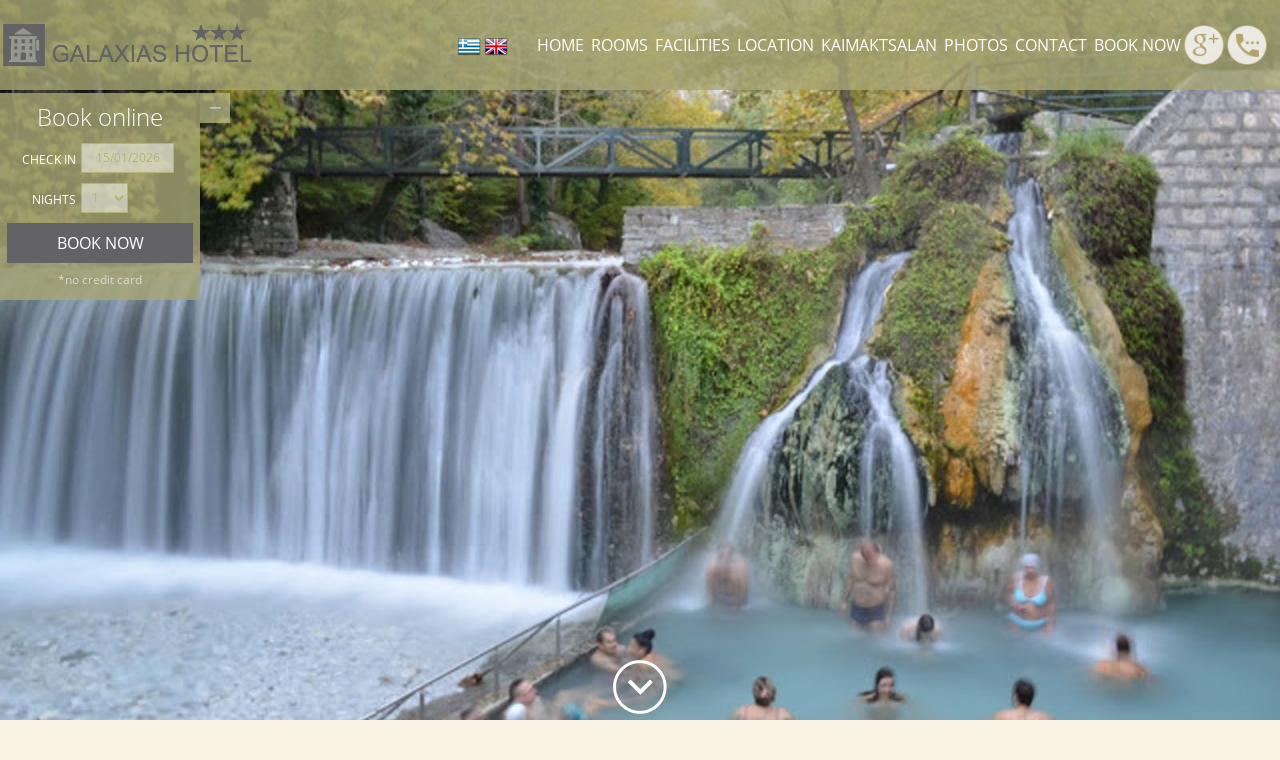

--- FILE ---
content_type: text/html
request_url: https://www.galaxias-loutra.gr/en/location/
body_size: 5183
content:
<!DOCTYPE HTML>
<html>
	<head>
		<meta charset="utf-8" />
		<meta name="viewport" content="width=device-width,initial-scale=1.0" />
		<title>Location, Galaxias Hotel | Loutra Pozar | rooms | hotels, guesthouses, Loutraki, Aridaias, baths, accommodation</title>
		<meta name="Description" content="Looking for a peaceful escape? Enjoy a relaxing stay at Hotel Galaxias in Loutra Pozar. Our hotel is situated amidst a natural setting of mountains and hot springs, offering comfortable and modern amenities. Enjoy a refreshing dip in our outdoor pool and soak up the sun on our terrace. With a variety of activities to choose from, you’ll definitely find something to keep you entertained." />
		<meta name="Keywords" content="Galaxias Hotel, Loutra Pozar, Pozar baths, Loutra Pozar rooms, Loutra Pozar hotels, Loutra Pozar guesthouses, Loutraki Aridaias, baths in Loutraki, Loutra Pozar accommodation, Loutraki Aridaias rooms, Loutraki Aridaias hotels, Loutraki Aridaias guesthouses, rooms in Loutra Pozar, hotels in Loutraki Aridais, guesthouses in Pozar, accommodation in Pozar baths, Greece" />
		<link rel="alternate" href="www.galaxias-loutra.gr/en/" hreflang="en" />
		<link href="/css/reset.css" rel="stylesheet" type="text/css" media="screen" />
		<link href="/css/normalize.css" rel="stylesheet" type="text/css" media="screen" />
		<link href="/css/basic.css" rel="stylesheet" type="text/css" media="screen" />
		<link href="/css/style.css" rel="stylesheet" type="text/css" media="screen" />
		<link href="/css/style-media.css" rel="stylesheet" type="text/css" media="screen" />
		<link href="/css/jquery-ui.css" rel="stylesheet" type="text/css" media="screen" />
		<link href="/css/jquery.fancybox.css" rel="stylesheet" type="text/css" media="screen" />
		<link href="/css/jquery.fancybox-buttons.css" rel="stylesheet" type="text/css" media="screen" />
		<link href="/css/jquery.fancybox-thumbs.css" rel="stylesheet" type="text/css" media="screen" />
		<link href="/css/jquery.mCustomScrollbar.css" rel="stylesheet" type="text/css" media="screen" />
		<!--[if lt IE 9]>
			<script type="text/javascript" src="/js/html5.min.js"></script>
		<![endif]-->
		<script type="text/javascript" src="/js/jquery-min.js"></script>
		<script type="text/javascript" src="/js/jquery-ui-min.js"></script>
    	<script type="text/javascript" src="/js/date_en.min.js"></script>
		<script type="text/javascript" src="/js/jquery.fancybox.js"></script>
		<script type="text/javascript" src="/js/jquery.mousewheel-3.0.6.pack.js"></script>
		<script type="text/javascript" src="/js/jquery.cycle2.min.js"></script>
		<script type="text/javascript" src="/js/modernizr-2.8.3.min.js"></script>
		<script type="text/javascript" src="/js/jquery.cycle2.carousel.js"></script>
		<script type="text/javascript" src="/js/jquery.cycle2.tile.js"></script>
		<script type="text/javascript" src="/js/swipe.js"></script>
		<script type="text/javascript" src="/js/jquery.mCustomScrollbar.concat.min.js"></script>
		<script type="text/javascript" src="/js/functions.js"></script>
        <script type="text/javascript">
			(function(i,s,o,g,r,a,m){i['GoogleAnalyticsObject']=r;i[r]=i[r]||function(){
			(i[r].q=i[r].q||[]).push(arguments)},i[r].l=1*new Date();a=s.createElement(o),
			m=s.getElementsByTagName(o)[0];a.async=1;a.src=g;m.parentNode.insertBefore(a,m)
			})(window,document,'script','//www.google-analytics.com/analytics.js','ga');
			ga('create', '', 'auto');
			ga('send', 'pageview');
		</script>
		<script src='https://www.google.com/recaptcha/api.js?hl=en'></script>
	</head>
	<body>
		<nav class="mobile menu push-menu-left">
			<ul>
					<li><button class="close-menu"></button></li>
					<li class="overflow-hidden"><a href="/en/rooms/" title="Rooms">rooms</a>
						<a class="show right">&nbsp;</a>
						<ul class="child">
								<li><a href="/en/Loutra_Pozar_Rooms/" title="Double Room">Double Room</a></li>
								<li><a href="/en/Rooms_Loutra_Pozar/" title="Double Room with fireplace">Double Room with fireplace</a></li>
								<li><a href="/en/Loutra_Pozar_accomodation/" title="Triple Room">Triple Room</a></li>
								<li><a href="/en/Accommodation_Loutra_Pozar/" title="Quadruple room">Quadruple room</a></li>
						</ul>
					</li>
					<li class="overflow-hidden"><a href="/en/accomodation/" title="Facilities">facilities</a>
					</li>
					<li class="overflow-hidden"><a href="/en/location/" title="Location">location</a>
					</li>
					<li class="overflow-hidden"><a href="/en/Loutra_Pozar/" title="Loutra Pozar">loutra pozar</a>
					</li>
					<li class="overflow-hidden"><a href="/en/Kaimaktsalan/" title="Kaimaktsalan">kaimaktsalan</a>
					</li>
					<li class="overflow-hidden"><a href="/en/galaxias-photos/" title="Photos">photos</a>
					</li>
					<li class="overflow-hidden"><a href="/en/contact/" title="Contact">contact</a>
					</li>
					<li class="overflow-hidden"><a href="/en/Reservations/" title="Book now">book now</a>
					</li>
			</ul>
		</nav>
		<div class="mobile buttons width100">
			<button class="nav-toggler toggle-push-left left"></button>
			<div class="social align-right box padding-lr-1 right auto">
						<a href="https://www.google.com/maps/place/Hotel+Galaxias/@40.969028,21.9340441,17z/data=!3m1!4b1!4m9!3m8!1s0x1357abeee451c6db:0x566eae6ba325868c!5m2!4m1!1i2!8m2!3d40.969024!4d21.9362328!16s%2Fg%2F12hq4837y" title="Google+" class="gp opacity8 inline-b" target="_blank"></a>
						<a href="tel:2384091546" title="Call Now" class="phn opacity8 inline-b"></a>
				<a href="/gr/location/" title="gr" lang="el" class="lang gr"></a>
				<a href="/en/location/" title="en" lang="en" class="lang en"></a>
							</div>
		</div>
		<div id="wrapper" class="margin-auto overflow-hidden align-center">
			<header class="main absolute white2 transition width100">
				<h1 class="logo left width15"><a href="/en/" class="block">Location</a></h1>
				<div id="menu" class="box padding-lr-1 right">
					<div class="main width100">
						<nav class="desktop width100">
			<div class="social align-right box right auto">
						<a href="https://www.google.com/maps/place/Hotel+Galaxias/@40.969028,21.9340441,17z/data=!3m1!4b1!4m9!3m8!1s0x1357abeee451c6db:0x566eae6ba325868c!5m2!4m1!1i2!8m2!3d40.969024!4d21.9362328!16s%2Fg%2F12hq4837y" title="Google+" class="gp opacity8 inline-b" target="_blank"></a>
						<a href="tel:2384091546" title="Call Now" class="phn opacity8 inline-b"></a>
				</div>							
							<ul class="right auto">
								<li class="overflow-hidden"><a href="/en/" title="Home">home</a></li>
									<li class="overflow-hidden"><a href="/en/rooms/#content" title="Rooms">rooms</a>
         								<div class="child white padding1 none width20 absolute">
											<ul class="child width100">
													<li><a href="/en/Loutra_Pozar_Rooms/#content" title="Double Room">Double Room</a></li>
													<li><a href="/en/Rooms_Loutra_Pozar/#content" title="Double Room with fireplace">Double Room with fireplace</a></li>
													<li><a href="/en/Loutra_Pozar_accomodation/#content" title="Triple Room">Triple Room</a></li>
													<li><a href="/en/Accommodation_Loutra_Pozar/#content" title="Quadruple room">Quadruple room</a></li>
											</ul>
										</div>
									</li>
									<li class="overflow-hidden"><a href="/en/accomodation/#content" title="Facilities">facilities</a>
									</li>
									<li class="overflow-hidden"><a href="/en/location/#content" title="Location">location</a>
									</li>
									<li class="overflow-hidden"><a href="/en/Kaimaktsalan/#content" title="Kaimaktsalan">kaimaktsalan</a>
									</li>
									<li class="overflow-hidden"><a href="/en/galaxias-photos/#content" title="Photos">photos</a>
									</li>
									<li class="overflow-hidden"><a href="/en/contact/#content" title="Contact">contact</a>
									</li>
									<li class="overflow-hidden"><a href="/en/Reservations/#content" title="Book now">book now</a>
									</li>
								<li class="desktop book-link"><a href="/en/Reservations/#">BOOK NOW</a></li>
							</ul>
							
						</nav>
					</div>
				</div>				
				<div class="langs desktop box right">
					<a href="/gr/location/" title="gr" lang="el" class="gr"></a>
					<a href="/en/location/" title="en" lang="en" class="en"></a>
									<div class="book mobile box right overflow-hidden">
					<a href="/en/Reservations/#" class="res block left width100">BOOK NOW</a>
				</div>
			</header>
			<div class="book-banner circle left en absolute desktop margin-tb-1 box white2 overflow-hidden">
				<a class="show-book block right">+</a>
				<a class="hide-book block right">-</a>
				<form class="input-holder box padding3 left" action="./">
					<h2>Book online</h2>
					<label class="block box width100"><span class="align-right box left padding-lr-3 uppercase width40">check in</span><input type="text" class="align-center left padding-lr-3 width50" id="checkin_date" name="checkin_date" value="15/01/2026" readonly /></label>
					<label class="block box width100"><span class="align-right box left padding-lr-3 uppercase width40">nights</span>
						<select name="nights" class="box left padding-lr-3 width25">
							<option value="1">1</option>
							<option value="2">2</option>
							<option value="3">3</option>
							<option value="4">4</option>
							<option value="5">5</option>
							<option value="6">6</option>
							<option value="7">7</option>
							<option value="8">8</option>
							<option value="9">9</option>
							<option value="10">10</option>
						</select>
					</label>
					<!--<input class="submitter block box uppercase width100" type="button" value="BOOK NOW" />-->
					<a class="submitter block box uppercase width100" href="/en/Reservations/#">BOOK NOW</a>
					<label class="card align-center block box width100">*no credit card</label>
					<input type="hidden" class="textbox" name="area" value="1" />
					<input type="hidden" class="textbox" name="rooms_count" value="1" />
					<input type="hidden" class="textbox" name="meal" value="0" />
					<input type="hidden" class="textbox" name="rooms[0][adults]" value="1" />
					<input type="hidden" class="textbox" name="rooms[0][children]" value="0" />
					<input type="hidden" class="textbox" name="do" value="1" />
					<input type="hidden" class="textbox" name="all_offers" value="0" />
					<input type="hidden" class="textbox" name="area_id" value="1" />
					<input type="hidden" class="textbox" name="filtering[low]" value="0" />
					<input type="hidden" class="textbox" name="filtering[high]" value="0" />
					
					<script type="text/javascript">
						$(document).ready(function() {
							/*<![CDATA[*/
							var $this		= $('.input-holder');
							var $that		= $('.final-avail-form');
							$('.submitter').click(function(e) {
								var serialized	= $this.serialize();
								$.ajax({
									type		: 'GET',
									url			: '/classes/base64.php',
									data		: {'term': serialized},
									cache		: false,
									async		: false,
									traditional	: true,
									success		: function(data) {
										$('#token').remove();
										$that.html('<input type="hidden" id="token" name="token" value="'+data+'" />');
										$that.submit();
									}
								});
							});
							$("#checkin_date").datepicker({
								dateFormat: 'dd/mm/yy',
								minDate: 0,
								showOtherMonths: true,
								selectOtherMonths: true 
							});
							/*]]>*/
						});
					</script>
				</form>
				<form class="final-avail-form" action="/en/Reservations/#" method="get"></form>
			</div>
			
			<div id="cycle" class="cycle-slideshow relative overflow-hidden width100 inside" data-cycle-fx="fade" data-cycle-prev="#prev" data-cycle-next="#next" data-cycle-timeout="8000" data-cycle-speed="2000" data-cycle-swipe=true data-cycle-swipe-fx=fade data-cycle-slides="> div.cycle-holder">							<div class="cycle-holder width100">
								<img src="/slider/70/slider_image.jpg" alt="Location"  class="slide-image width100" />
							</div>
							<div class="cycle-holder width100">
								<img src="/slider/71/slider_image.jpg" alt="Location"  class="slide-image width100" />
							</div>
							<div class="cycle-holder width100">
								<img src="/slider/72/slider_image.jpg" alt="Location"  class="slide-image width100" />
							</div>
					<div class="header_text absolute desktop padding1 overflow-hidden align-center shadow width80">
					</div>
				
					<a id="prev" class="block absolute no-small-mobile opacity5 transition" href="#"></a>
					<a id="next" class="block absolute no-small-mobile opacity5 transition" href="#"></a>
				<a href="#" class="slide block desktop absolute overflow-hidden align-center width40">\/</a>
			</div>
<div id="content">				<article class="margin-5-auto width80">
					<header>
						<h3 class="align-center margin-3-auto overflow-hidden">
Location						</h3>
					</header>
<iframe id="mapframe" src="https://www.google.com/maps/embed?pb=!1m18!1m12!1m3!1d447.82044907021236!2d21.936359278701595!3d40.96910996808844!2m3!1f0!2f0!3f0!3m2!1i1024!2i768!4f13.1!3m3!1m2!1s0x1357abeee451c6db%3A0x566eae6ba325868c!2sHotel%20Galaxias!5e0!3m2!1sen!2sgr!4v1679486452593!5m2!1sen!2sgr" class="transition"></iframe><div class="main-holder"><p style="text-align: justify;"><strong>Hotel <strong>Galaxias </strong></strong>located in Loutraki Aridaia is reached by road from the new motorway that connects Thessaloniki to Edessa.</p><p>There is daily bus transportation by KTEL Aridaia and you can call to book a ticket to T. +30 2384 021249</p><p><strong><strong><strong>Hotel <strong>Galaxias </strong></strong></strong></strong>is distance 1,000 meters from Loutra Pozar and 30 kilometers from the capital of N. Pellas Edessa and 100 kilometers from Thessaloniki.</p><p><strong>Chilimetric distances</strong></p><ul><li>from Thessaloniki 100km</li><li>from Athens 550km</li><li>from Edessa 28km</li><li>from Larissa 230 km</li><li>to Voras ski Center 32 km</li></ul><p><strong>By air</strong><br />Thessaloniki International Airport (SKG)</p><p style="text-align: center;"><strong><iframe id="lkws_6401f8ddea22d" name="lkws_6401f8ddea22d" src="http://go.linkwi.se/delivery/ih.php?cn=314-10&amp;an=CD322&amp;target=_blank&amp;" frameborder="0" scrolling="no" width="480" height="320"></iframe> </strong></p><p><strong> </strong>MACEDONIA National Airport in Thessaloniki is 100 km away from the <strong><strong><strong>Hotel <strong>Galaxias </strong></strong></strong></strong>.</p><p>Thessaloniki Airport Links (SKG) <a href="https://www.skg-airport.gr/" target="_blank">https://www.skg-airport.gr</a></p><p>Taxis can take you to and from the airport. There will usually be some waiting for scheduled arrivals, but it is advisable to call a Radio Taxi.<br /><br /></p><p style="text-align: center;"><span style="font-size: medium;"><strong>Rent a Car from Thessaloniki Airport</strong></span></p><h1 style="text-align: center;"> </h1><p><a href="https://go.linkwi.se/z/12847-3/CD322/" target="_blank"><img style="display: block; margin-left: auto; margin-right: auto;" src="/media/rent.png" alt="" /></a></p></div>					<div class="main-gallery padding-tb-3">
<div class="grid flex justify"><a class="photos_group" rel="photos_group8" href="/gallery/8/1679612859_039.jpg" title="Location"><img src="/gallery/8/thumbs/1679612859_039.jpg" alt="Location, Galaxias Hotel | Loutra Pozar | rooms | hotels, guesthouses, Loutraki, Aridaias, baths, accommodation" title="Location, Galaxias Hotel | Loutra Pozar | rooms | hotels, guesthouses, Loutraki, Aridaias, baths, accommodation" /></a><a class="photos_group" rel="photos_group8" href="/gallery/8/1679612859_3171.jpg" title="Location"><img src="/gallery/8/thumbs/1679612859_3171.jpg" alt="Location, Galaxias Hotel | Loutra Pozar | rooms | hotels, guesthouses, Loutraki, Aridaias, baths, accommodation" title="Location, Galaxias Hotel | Loutra Pozar | rooms | hotels, guesthouses, Loutraki, Aridaias, baths, accommodation" /></a><a class="photos_group" rel="photos_group8" href="/gallery/8/1679612859_6155.jpg" title="Location"><img src="/gallery/8/thumbs/1679612859_6155.jpg" alt="Location, Galaxias Hotel | Loutra Pozar | rooms | hotels, guesthouses, Loutraki, Aridaias, baths, accommodation" title="Location, Galaxias Hotel | Loutra Pozar | rooms | hotels, guesthouses, Loutraki, Aridaias, baths, accommodation" /></a><a class="photos_group" rel="photos_group8" href="/gallery/8/1679612859_7772.jpg" title="Location"><img src="/gallery/8/thumbs/1679612859_7772.jpg" alt="Location, Galaxias Hotel | Loutra Pozar | rooms | hotels, guesthouses, Loutraki, Aridaias, baths, accommodation" title="Location, Galaxias Hotel | Loutra Pozar | rooms | hotels, guesthouses, Loutraki, Aridaias, baths, accommodation" /></a><a class="photos_group" rel="photos_group8" href="/gallery/8/1679612859_9264.jpg" title="Location"><img src="/gallery/8/thumbs/1679612859_9264.jpg" alt="Location, Galaxias Hotel | Loutra Pozar | rooms | hotels, guesthouses, Loutraki, Aridaias, baths, accommodation" title="Location, Galaxias Hotel | Loutra Pozar | rooms | hotels, guesthouses, Loutraki, Aridaias, baths, accommodation" /></a><a class="photos_group" rel="photos_group8" href="/gallery/8/1679612860_2102.jpg" title="Location"><img src="/gallery/8/thumbs/1679612860_2102.jpg" alt="Location, Galaxias Hotel | Loutra Pozar | rooms | hotels, guesthouses, Loutraki, Aridaias, baths, accommodation" title="Location, Galaxias Hotel | Loutra Pozar | rooms | hotels, guesthouses, Loutraki, Aridaias, baths, accommodation" /></a><a class="photos_group" rel="photos_group8" href="/gallery/8/1679612860_5115.jpg" title="Location"><img src="/gallery/8/thumbs/1679612860_5115.jpg" alt="Location, Galaxias Hotel | Loutra Pozar | rooms | hotels, guesthouses, Loutraki, Aridaias, baths, accommodation" title="Location, Galaxias Hotel | Loutra Pozar | rooms | hotels, guesthouses, Loutraki, Aridaias, baths, accommodation" /></a><a class="photos_group" rel="photos_group8" href="/gallery/8/1679612860_8131.jpg" title="Location"><img src="/gallery/8/thumbs/1679612860_8131.jpg" alt="Location, Galaxias Hotel | Loutra Pozar | rooms | hotels, guesthouses, Loutraki, Aridaias, baths, accommodation" title="Location, Galaxias Hotel | Loutra Pozar | rooms | hotels, guesthouses, Loutraki, Aridaias, baths, accommodation" /></a><a class="photos_group" rel="photos_group8" href="/gallery/8/1679612861_025.jpg" title="Location"><img src="/gallery/8/thumbs/1679612861_025.jpg" alt="Location, Galaxias Hotel | Loutra Pozar | rooms | hotels, guesthouses, Loutraki, Aridaias, baths, accommodation" title="Location, Galaxias Hotel | Loutra Pozar | rooms | hotels, guesthouses, Loutraki, Aridaias, baths, accommodation" /></a></div><div class="clear"></div>				
					</div>
			<div class="clear"></div>
		</article>
		</div>
	</div>
	<iframe src="https://www.google.com/maps/embed?pb=!1m18!1m12!1m3!1d447.82044907021236!2d21.936359278701595!3d40.96910996808844!2m3!1f0!2f0!3f0!3m2!1i1024!2i768!4f13.1!3m3!1m2!1s0x1357abeee451c6db%3A0x566eae6ba325868c!2sHotel%20Galaxias!5e0!3m2!1sen!2sgr!4v1679486452593!5m2!1sen!2sgr" class="transition" style="height: 469px;width:100%;margin-bottom:-6px"></iframe>
	<footer class="padding-lr-6 margin-auto">
		<div id="footer" class="margin-auto padding-tb-1">
			<div class="row width100">
				<div class="align-center padding1 width100">
<div class="address inline-b align-left"><img src="/img/map.png" alt="map" width="30" />Loutraki Aridaia Pella 85200 Greece</div><div class="phone inline-b align-left"><img src="/img/phone.png" alt="phone" width="30" /><a href="tel:+30 2384091546">+30 2384091546</a></div><div class="phone inline-b align-left"><img src="/img/phone.png" alt="phone" width="30" /><a href="tel:+30 2384091547">+30 2384091547</a></div><div class="email inline-b align-left"><img src="/img/mail.png" alt="email" width="30" /><a href="mailto:info@galaxias-loutra.gr">info@galaxias-loutra.gr</a></div><p><span><strong>Loutra Pozar</strong> | <strong>Loutraki Aridaias</strong> | <strong>Pella</strong> | <strong>P.C. 85200</strong> | <strong>Greece</strong></span><span><strong> |</strong> </span><strong>Email</strong>: <strong><a href="mailto:info@galaxias-loutra.gr">info@galaxias-loutra.gr</a></strong></p>				</div>
				<h1 class="logo margin-auto opacity8 width40"><a href="/en/" class="block">Location</a></h1>
				
					<h4 class="align-center block">Stay connected with us</h4>
				<div class="social align-center margin-auto padding1 width90">
						<a href="https://www.google.com/maps/place/Hotel+Galaxias/@40.969028,21.9340441,17z/data=!3m1!4b1!4m9!3m8!1s0x1357abeee451c6db:0x566eae6ba325868c!5m2!4m1!1i2!8m2!3d40.969024!4d21.9362328!16s%2Fg%2F12hq4837y" title="Google+" class="gp opacity8 inline-b" target="_blank"></a>
				</div>
				<div class="width100">
					<nav class="padding-tb-1 width100">
							<ul class="align-center">
									<li class="inline-b"><a href="/en/location/" title="Location">location</a></li>
									<li class="inline-b"><a href="/en/Kaimaktsalan/" title="Kaimaktsalan">kaimaktsalan</a></li>
									<li class="inline-b"><a href="/en/contact/" title="Contact">contact</a></li>
									<li class="inline-b"><a href="/en/Reservations/" title="Book now">book now</a></li>
							</ul>
					</nav>
				</div>
			</div>
			<div class="row tags align-center">
					<h4>						<a href="/en/Loutra_Pozar_Rooms/" title="Loutra Pozar rooms">Loutra Pozar rooms</a>
					</h4>					<h5>						<a href="/en/rooms/" title="Accommodation Offers">Accommodation Offers</a>
					</h5>					<h2>						<a href="/en/rooms/" title="Hotels Accommodation">Hotels Accommodation</a>
					</h2>					<h4>						<a href="/en/Loutra_Pozar/" title="Loutra Pozar">Loutra Pozar</a>
					</h4>					<h2>						<a href="/en/Accommodation_Loutra_Pozar/" title="Loutra Pozar hotels">Loutra Pozar hotels</a>
					</h2>					<h1>						<a href="/en/galaxias-photos/" title="Loutra Pozar Photos">Loutra Pozar Photos</a>
					</h1>			</div>
		</div>
	</footer>
	<div class="credits overflow-hidden">
		<div class="copy align-left opacity5 padding-lr-1">All rights reserved www.galaxias-loutra.gr 2026 | Created by <a href="http://www.kaimaktsalan-voras.com" target="_blank">Λουτρά Πόζαρ</a> και <a href="http://www.loutrapozar.info" target="_blank">Λουτρά Πόζαρ Ξενοδοχεία</a></div>
	</div>
	<a href="#" id="top" class="block">&nbsp;</a>
	<script type="text/javascript" src="/js/classie.js"></script>
	<script type="text/javascript" src="/js/nav.js"></script>
	</body>
</html>


--- FILE ---
content_type: text/css
request_url: https://www.galaxias-loutra.gr/css/basic.css
body_size: 717
content:
.block	{
	display: block;
}
.none	{
	display: none;
}
.inline-b	{
	display: inline-block;
}
.flex	{
	display: flex;
	display:-webkit-flex;
    display:-moz-flex;
    display:-ms-flexbox;
	flex-wrap: wrap;
	-webkit-flex-wrap: wrap;
}
.flex-no	{
	display: flex;
	display:-webkit-flex;
    display:-moz-flex;
    display:-ms-flexbox;
}
.justify	{
	justify-content: center;
}
.flex33	{
	flex: 33.33333%;
	 -webkit-flex:33.33333%;
    -moz-flex:33.33333%;
    -ms-flex:33.33333%;
}
.flex23	{
	flex: 23%;
	-webkit-flex:23%;
    -moz-flex:23%;
    -ms-flex:23%;
}
.flex25	{
	flex: 25%;
	-webkit-flex:25%;
    -moz-flex:25%;
    -ms-flex:25%;
}
.flex48	{
	flex: 0 1 48%;
	 -webkit-flex: 0 1 48%;
    -moz-flex: 0 1 48%;
    -ms-flex: 0 1 48%;
}
.none	{
	display: none;
}
.box	{
	box-sizing: border-box;
}
.box-content	{
	box-sizing: content-box;
}
.overflow-hidden	{
	overflow: hidden;
}
.align-center	{
	text-align: center;
}
.align-left	{
	text-align: left;
}
.align-right	{
	text-align: right;
}
.align-justify	{
	text-align: justify;
}
.uppercase	{
	text-transform: uppercase;
}
.italic	{
	font-style: italic;
}
.shadow	{
	text-shadow: 1px 1px 5px rgba(0, 0, 0, 1);
}
.left	{
	float: left;
}
.right	{
	float: right;
}
.black	{
	background: url(/img/black.png) repeat;
}
.black2	{
	background: url(/img/black2.png) repeat;
}
.white	{
	background: url(/img/white.png) repeat;
}
.white2	{
	background: url(/img/white2.png) repeat;
}
.black.shadow, .black2.shadow	{
	text-shadow: 1px 1px 0px rgba(0, 0, 0, .5);
}
.white.shadow, .white2.shadow	{
	text-shadow: 1px 1px 0px rgba(255, 255, 255, .5);
}
.transition	{
	transition: all 1s;
	-moz-transition: all 1s; 
	-webkit-transition: all 1s;
	-o-transition: all 1s;
}
.slow-transition	{
	transition: all 10s;
	-moz-transition: all 10s; 
	-webkit-transition: all 10s;
	-o-transition: all 10s;
}
.grayscale, .grayscale-hover:hover	{
	filter: grayscale(100%);
	-webkit-filter: grayscale(100%);
}
.grayscale:hover, .grayscale-hover	{
	filter: grayscale(0);
	-webkit-filter: grayscale(0);
}
.opacity1	{
	opacity: .1;
	filter:alpha(opacity=10);
}
.opacity3	{
	opacity: .3;
	filter:alpha(opacity=30);
}
.opacity5	{
	opacity: .5;
	filter:alpha(opacity=50);
}
.opacity8	{
	opacity: .8;
	filter:alpha(opacity=80);
}
.underline	{
	text-decoration: underline;
}
.no-border	{
	border: none !important;
}
.absolute	{
	position: absolute;
}
.relative	{
	position: relative;
}
.fixed	{
	position: fixed;
}
.margin-auto	{
	margin: 0 auto;
}
.margin-3-auto	{
	margin: 3% auto;
}
.margin-5-auto	{
	margin: 5% auto;
}
.margin-1	{
	margin: 1%;
}
.margin-2	{
	margin: 2%;
}
.margin-5	{
	margin: 5%;
}
.margin-5p	{
	margin: 5px;
}
.margin-tb-1	{
	margin: 1% 0;
}
.margin-tb-2	{
	margin: 2% 0;
}
.margin-t-3	{
	margin: 3% 0 0 0;
}
.margin-b-3	{
	margin: 0 0 3% 0;
}
.margin-tb-3	{
	margin: 3% 0;
}
.margin-lr-1	{
	margin: 0 1%;
}
.margin-lr-2	{
	margin: 0 2%;
}
.padding0	{
	padding: 0;
}
.padding5p	{
	padding: 5px;
}
.padding1	{
	padding: 1%;
}
.padding2	{
	padding: 2%;
}
.padding3	{
	padding: 3%;
}
.padding-b-3	{
	padding: 0 0 3% 0;
}
.padding-tb-1	{
	padding: 1% 0;
}
.padding-tb-3	{
	padding: 3% 0;
}
.padding-lr-1	{
	padding: 0 1%;
}
.padding-lr-3	{
	padding: 0 3%;
}
.padding-lr-6	{
	padding: 0 6%;
}
.padding-lr-10	{
	padding: 0 10%;
}
.height-100	{
	height: 100%;
}
.auto	{
	width: auto;
}
.width5	{
	width: 5%;
}
.width10	{
	width: 10%;
}
.width14	{
	width: 14.66666%;
}
.width15	{
	width: 15%;
}
.width20	{
	width: 20%;
}
.width25	{
	width: 25%;
}
.width30	{
	width: 30%;
}
.width33	{
	width: 33%;
}
.width40	{
	width: 40%;
}
.width48	{
	width: 48%;
}
.width49	{
	width: 49%;
}
.width50	{
	width: 50%;
}
.width60	{
	width: 60%;
}
.width70	{
	width: 70%;
}
.width75	{
	width: 75%;
}
.width80	{
	width: 80%;
}
.width90	{
	width: 90%;
}
.width100	{
	width: 100%;
}
.flex25	{
	flex: 25%;
}
.flex50	{
	flex: 50%;
}

--- FILE ---
content_type: text/css
request_url: https://www.galaxias-loutra.gr/css/style.css
body_size: 5127
content:
body, html {
	color: #5a5238;
	font: normal 12px Open Sans, 'Open', Arial, Helvetica, sans-serif;
	overflow-x: hidden;
	text-align: left;
	width: 100%;
}
body {
	background: #faf2e5;
}
div, a, input, textarea, select, submit, footer, form	{
	box-sizing: border-box;
}
@font-face {
    font-family: 'Open';
    src: url('OpenSans-Regular.eot');
    src: url('OpenSans-Regular.eot?#iefix') format('embedded-opentype'),
		 url('OpenSans-Regular.woff2') format('woff2'),
       	 url('OpenSans-Regular.woff') format('woff'),
         url('OpenSans-Regular.ttf') format('truetype'),
       	 url('OpenSans-Regular.svg#svgFontName') format('svg');
    font-weight: normal;
    font-style: normal;
}
@font-face {
    font-family: 'Open Thin';
    src: url('OpenSans-Light.eot');
    src: url('OpenSans-Light.eot?#iefix') format('embedded-opentype'),
		 url('OpenSans-Light.woff2') format('woff2'),
       	 url('OpenSans-Light.woff') format('woff'),
         url('OpenSans-Light.ttf') format('truetype'),
       	 url('OpenSans-Light.svg#svgFontName') format('svg');
    font-weight: normal;
    font-style: normal;
}
@font-face {
    font-family: 'Scandal';
    src: url('PFScandalPro-Bold.eot');
    src: url('PFScandalPro-Bold.eot?#iefix') format('embedded-opentype'),
       	 url('PFScandalPro-Bold.woff') format('woff'),
         url('PFScandalPro-Bold.ttf') format('truetype'),
       	 url('PFScandalPro-Bold.svg#svgFontName') format('svg');
    font-weight: normal;
    font-style: normal;
}
h1, h2, h3, h4, h5	{
	margin: 0;
}
.mobile	{
	display: none !important;
}
a {
	color: #b4b374;
	text-decoration: none;
	transition: all 1s;
	-moz-transition: all 1s; 
	-webkit-transition: all 1s;
	-o-transition: all 1s;
}
a:hover {
	filter: alpha(opacity=60);
	opacity: .6;
}
nav ul	{
	list-style: none; 
}
nav ul li	{
	float: left;
	display: block;
}
nav ul li a	{
	display: block;
	text-align: center;
	text-transform: uppercase;
}
a.link-img:hover, a.link-img:hover img {
	opacity: 1 !important;
	filter:alpha(opacity=100) !important;
}
#wrapper, footer {
	width: 100%;
}
header.main {
	background: url(/img/main.png) repeat;
	height: 90px;
	z-index: 1000;
}
header h1.logo {
	width: 20%;
}
header.fixed h1.logo {
	width: 15%;
}
#menu {
	/*width: 75%;*/
}
header h1.logo a	{
	background: url(/img/logo.png) left center no-repeat;
	background-size: contain;
	height: 90px;
	margin: 0px 0 0 0;
	text-indent: -10000px;
	transition: none;
}
header h1.logo a:hover	{
	opacity: 1;
}
#menu .main ul	{
	height: 90px;
	overflow: hidden;
}
#menu .main li {
	margin: 0px 0px 0px 1px;
	padding: 0px 4px;
}
#menu .main li.menu-more {
	background: url(/img/more-w.png) right no-repeat;
	padding: 0 25px 0 4px;
}
#menu .main li.book-link	{
	display: none;
}
#menu .main li a {
	color: #fff;
	font: 1.6em/90px Open Sans, 'Open', Arial, Helvetica, sans-serif;
	height: 90px;
	padding: 0;
	text-align: left;
	transition: none;
}
#menu .main li div.child {
	background: url('../img/child.png') repeat;
	top: 90px;
	z-index: 1004;
}
#menu .main li div.child.white2	{
	background: url('../img/child.png') repeat;
	right: 6%;
}
#menu .main li.menu-more div.child {
	top: 90px;
	z-index: 1004;
}
#menu .main li div.child ul {
	height: auto;
	overflow: visible;
}
#menu .main li div.child.white2 ul {
	background: url('../img/main.png') repeat;
}
#menu .main li ul.child li {
	background: url('../img/submenu.png') left center no-repeat;
	float: none;
	margin: 1% 0;
	max-width: 100%;
	padding: 0 0 0 20px;
}
#menu .main li div.child.white2 ul li {
	background: none;
	padding: 0;
}
#menu .main li ul.child li a {
	border: none;
	color: #6d4000;
	display: block;
	height: auto;
	font-size: 1.3em;
	line-height: 1.5em;
	margin: 0 0 1% 0;
	padding: 3% 0;
	text-align: left;
	text-transform: none;
}
#menu .main li div.child.white2 ul li a {
	color: #fff;
	font-size: 1.7em;
	line-height: 1em;
	text-align: right;
	text-transform: uppercase;
}
#menu .main li div.child.white2 ul.sub-child li a	{
	font-size: 1.3em;
	line-height: 1.5em;
	text-transform: none;
}
/*header .langs	{
	border: 1px solid #b4b374;
	height: 40px;
	margin: 25px 1% 0 0%;
	width: 4%;
}
*/
header .langs {
    height: 40px;
    margin: 35px 1% 0 0%;
    width: auto;
}
header .langs a	{
	color: #e3e3d5;
	font: 1.4em/38px 'Open Thin', 'Century Gothic', Open Sans, 'Open', Arial, Helvetica, sans-serif;
	padding: 0 2%;
	display: inline-block;
	width: 24px;
	height: 24px;
}
header .book	{
	padding: 0 1%;
	width: 12.5%;
}
header a.res	{
	background: #8f8e6a;
	font: 2em/57px 'Open Thin', 'Century Gothic', Open Sans, 'Open', Arial, Helvetica, sans-serif;
	height: 60px;
	margin: 30px 0 0 0;
	color: #fff;
}
header a.res.offers	{
	background: #bba975;
}
header.main.top	{
	top: -70px;
}
header.main.fixed	{
	box-shadow: 0px 1px 3px rgba(0, 0, 0, .3);
	overflow: hidden;
	top: 0;
}
header.main.fixed	#menu	{
	width: 85% !important;
}
header.main.fixed, header.main.fixed h1.logo a, header.main.fixed #menu .main ul, header.main.fixed #menu .main li a {
	height: 70px;
	line-height: 70px;
}
header.main.fixed #menu .main li.book-link	{
	display: block;
}
header.main.fixed #menu .main li.book-link a	{
	color: #636365;
}
header.main.fixed h1.logo a, header.main.fixed #menu .main ul, header.main.fixed #menu .main li a {
	transition: none;
}
header.main.fixed h1.logo a	{
	margin: 0;
}
header.main.fixed .langs	{
	display: none;
}
.circle {
	height: 250px;
	top: 80px;
	width: 50px;
	z-index: 1000;
}
.circle.left {
	background: none;
	height: auto;
	left: 0px;
	width: auto;
}
.circle.left a {
	cursor: pointer;
	height: 30px;
	text-indent: -100000px;
	width: 30px;
}
.circle.left a.hide-book {
	background: url(/img/hide.png) no-repeat;
}
.circle.left a.show-book {
	background: url(/img/show.png) no-repeat;
}
.circle.left a:hover {
	opacity: 1;
}
.circle.left form.input-holder {
	background: url(/img/main.png) repeat;
	width: 200px;
	color: #fff;
}
.circle.left form.input-holder h2 {
	color: #fff;
	font: normal 2em 'Open Thin', 'Century Gothic', Open Sans, 'Open', Arial, Helvetica, sans-serif;
	margin: 0 0 10px 0;
}
.circle.left label {
	font: normal 12px/33px Open Sans, 'Open', Arial, Helvetica, sans-serif;
	height: 30px;
	margin: 10px 0;
}
.circle.left input, .circle.left select {
	border: 1px solid #b4b374;
	background: url(/img/white.png) repeat;
	color: #b4b374;
	height: 30px;
}
.circle.left input:focus, .circle.left select:focus {
	background: #fff;
}
.circle.left input[type=button], .circle.left a.submitter {
	background: #636365;
	border: none;
	color: #fff;
	font: normal 16px/37px Open Sans, 'Open', Arial, Helvetica, sans-serif;
	height: 40px;
}
.circle.left a.submitter {
	line-height: 40px;
	text-indent: 1px;
	width: 100%;
}
.circle.left label.card {
	color: rgba(255, 255, 255, .6);
	margin: 0;
}
.circle.right {
	background-size: contain;
	height: 300px;
	right: 0;
	text-indent: -100000px;
	width: 50px;
}
.circle.right.gr {
	background: #bba975 url(/img/offer_gr.png) center center no-repeat;
	background-size: contain;
}
.circle.right.en {
	background: #bba975 url(/img/offer_en.png) center center no-repeat;
	background-size: contain;
}
#cycle {
	z-index: 5;
}
#cycle section, .cycle-holder {
	height: 100%;
}
.header_text {
	bottom: 60px;
	color: #fff;
	font-size: 1.3em;
	font-style: italic;
	left: 0;
	margin-left: auto;
	margin-right: auto;
	max-height: 50%;
	right: 0;
	z-index: 7000;
}
.header_text h2 {
	font: normal 3em 'Scandal', 'Open Thin', 'Century Gothic', Open Sans, 'Open', Arial, Helvetica, sans-serif;
	line-height: 1.1em;
}
a#prev, a#next {
	filter:alpha(opacity=0);
	height: 60px;
	opacity: 0;
	bottom: 0;
	z-index: 1000;
	width: 60px;
}
#cycle:hover a#prev, #cycle:hover a#next {
	filter:alpha(opacity=50);
	opacity: 0.5;
}
#cycle:hover a#prev:hover, #cycle:hover a#next:hover {
	opacity: .8;
	filter:alpha(opacity=80);
}
a#prev { background: url(/img/arrows.png) left bottom no-repeat; left:0px; }
a#next { background: url(/img/arrows.png) right bottom no-repeat; right:0px; }
.slide {
	background: url(/img/slide.png) center center no-repeat;
	background-size: contain;
	bottom: 0;
	color: #fff;
	height: 60px;
	left: 0;
	line-height: 60px;
	margin-left: auto;
	margin-right: auto;
	text-indent: -100000px;
	right: 0;
	width: 60px;
	z-index: 7000;
}
.slide:hover {
	transform: rotateY(180deg);
}
#content article {
	padding: 0 0 1% 0;
	text-align: justify;
}
#content article .main-holder img {
	margin: 0.5%;
}
#content article .main-holder p iframe {
	margin: 1% auto !important;
	width: 100%;
}
#content article header {
	box-sizing: border-box;
	margin: 0;
}
#content article.rooms header {
	background: none;
	margin: 0;
	padding: 2% 0 0 0;
}
#content header h2, #content header h3 {
	color: #636365;
	font: 4em 'Scandal', 'Open Thin', 'Century Gothic', Open Sans, 'Open', Arial, Helvetica, sans-serif;
}
#content h2 {
	color: #935e00;
	font: 3em 'Scandal', 'Open Thin', 'Century Gothic', Open Sans, 'Open', Arial, Helvetica, sans-serif;
}
#content h2 a {
	color: #935e00;
}
#content h3, #content h4 {
	color: #935e00;
	font: 2em Open Sans, 'Open', Arial, Helvetica, sans-serif;
}
#content .main-holder h2 , #content .main-holder h3, #content .main-holder h4 {
	margin: 2% 0;
}
#content article a.more, #content article a.less	{
	margin: 5% auto 0 auto;
}
#content article h4, #content article h5 {
	color: #bba975;
	font: 2em 'Open Thin', 'Century Gothic', Open Sans, 'Open', Arial, Helvetica, sans-serif;
	line-height: 1.4em;
	margin: 0 0 0.5% 0;
	padding: 0 0 1% 0;
	text-align: center;
}
#content article h4, #content article h5 a {
	color: #636365;
}
#content p, #content ul, #content ol {
	color: #5a5238;
	font-size: 1.2em;
	line-height: 1.8em;
}
#content .youtube-player	{
	height: 300px;
	float: left;
	margin: 1%;
	width: 48%;
}
#content #mapframe {
	filter: grayscale(100%);
	-webkit-filter: grayscale(100%);
	width: 100%;
}
#content #mapframe:hover {
	filter: grayscale(0);
	-webkit-filter: grayscale(0);
}
#content article table	{
	border: none;
	border-collapse: separate !important;
	border-spacing: 5px;
	font-size: 1em;
	margin: 2% 0;
}
#content article table td, #content article table th {
	border-collapse: separate !important;
	border: 1px solid #b67e1d;
	padding: 1%;
}
#content article table td {
	background: url('/img/white.png') repeat;
	overflow: hidden;
}
#content article table th {
	background: #b67e1d;
	color: #fff;
	font: 1.2em Open Sans, 'Open', Arial, Helvetica, sans-serif;
	text-align: center;
}
#content article ul li {
	display: block;
	background: url('/img/li.png') left center no-repeat;
	list-style: disc inside;
	margin: 1% 0px 1% 4%;
	padding: 0 1% 0 25px;
}
#content article.home div.text p, #content article.rooms p.text	{
	font-size: 1.5em;
	margin: 2% auto 0 auto;
	text-align: center;
}
#content article.home a.more, #content article.home a.less, #content article.rooms a.all, #content article.rooms .submenus .details p.more, #content article .submenus .room p.more, #content .news a.more_rev, #content .news a.less_rev	{
	background: #a7a676;
	border: 1px solid #a7a676;
	font: 1.5em/2em 'Open Thin', 'Century Gothic', Open Sans, 'Open', Arial, Helvetica, sans-serif;
}
#content article.home a.more span, #content article.home a.less span, #content article.rooms a.all span, #content article.rooms .submenus .details p.more a, #content article .submenus .room p.more a#content .news a.more_rev span, #content .news a.less_rev span	{
	background: #a7a676;
	color: #fff;
}
#content article.offers	{
	background: #fbf5e3;
}
#content .offer	{
	background: #fff;
	border: 1px solid #a7a676;
	margin: 10px 1%;
}
#content .offer .img-link	{
	bottom: 0;
	height: 100%;
	margin: 0;
	padding: 0;
	top: 0;
}
#content .offer a.img-link img	{
	bottom: 0;
	left: 0;
	margin: 0;
	right: 0;
	top: 0;
}
#content .offer .details	{
	font-size: 1em;
	z-index: 7;
}
#content .offer .details h3, #content .offer a, #content .offer p	{
	color: #6d4000;
	text-align: justify;
}
#content .offer .details h3	{
	font: 3em 'Open Thin', 'Century Gothic', Open Sans, 'Open', Arial, Helvetica, sans-serif;
	text-align: left;
}
#content .offer .details p.dates	{
	color: #bba975;
	font-size: 1.6em;
	text-align: left;
}
#content .offer a	{
	filter: alpha(opacity=100);
	opacity: 1;
}
#content .offer .price	{
	background: #b67e1d;
	color: #fff;
	font: 3em/2em 'Open Thin', 'Century Gothic', Open Sans, 'Open', Arial, Helvetica, sans-serif;
	height: 2em;
	left: 40%;
	z-index: 7;
}
#content .offer .discount	{
	color: #fff;
	font: 3.5em/2em 'Open Thin', 'Century Gothic', Open Sans, 'Open', Arial, Helvetica, sans-serif;
	height: 2em;
	left: 10px;
	top: 10px;
	z-index: 7;
}
#content article .content-l	{
	border-right: 1px solid #e5d091;
}
#content article .content-l .info	{
	background: #b4b374;
	color: #fff;
	font-size: 1.3em;
}
#content article .content-r h2	{
	font-size: 3.5em;
	margin: 0 0 4% 0;
}
#content article .content-r h3	{
	margin: 2% 0;
}
#content article.rooms h5	{
	margin: 3% auto 0 auto;
}
#content article.home div.text img	{
	margin: 0 1%;
}
#content article.rooms	{
	box-sizing: border-box;
	padding: 0 5%;
}
#content article.rooms .submenus .details p.more a, #content article .submenus .room p.more a	{
	font: 0.9em/2em 'Open Thin', 'Century Gothic', Open Sans, 'Open', Arial, Helvetica, sans-serif;
}
#content article.rooms .flex	{
	justify-content: center;
}
#content article.rooms .submenus	{
	background: url('/img/white.png') repeat;
	flex: 0 1 31%;
	margin: 10px 1%;
	padding: 0 0 50px 0;
	width: 31%;
}
#content article.rooms .submenus .details p	{
	color: #6d4000;
	font-style: italic;
	margin: 1% auto;
}
#content article.rooms .submenus .details p.info	{
	font-style: normal;
}
#content article.rooms .submenus .details p.more	{
    bottom: 10px;
	height: 40px;
	line-height: 40px;
	margin: 0;
    position: absolute;
    right: 0;
};
#content article hr {
	color: #b67e1d;
	margin: 5px 0;
	padding: 0;
}
#content .home-column	{
	width: 50%;
}
#content .home-column h3	{
	border: 1px solid #fff;
	font: 3em 'Scandal', 'Open Thin', 'Century Gothic', Open Sans, 'Open', Arial, Helvetica, sans-serif;
	bottom: 0;
	color: #fff;
	top: 0%;
	width: 90%;
	z-index: 7;
}
#content .home-column:hover h3	{
	filter: alpha(opacity=0);
	opacity: 0;
}
#content .home-column .details	{
	bottom: 0;
	color: #fff;
	filter: alpha(opacity=0);
	font: 2em/1.5em 'Open Thin', 'Century Gothic', Open Sans, 'Open', Arial, Helvetica, sans-serif;
	top: 0%;
	right: 0;
	opacity: 0;
	width: 90%;
	z-index: 7;
}
#content .home-column:hover .details	{
	filter: alpha(opacity=100);
	opacity: 1;
}
#content .home-column .img-link	{
	margin: 0;
	padding: 0;
	width: 100%;
}
#content .home-column .img-link img	{
	display: block;
	height: auto;
	margin: 0;
	padding: 0;
	width: 100%;
}
#content .home-column:hover img	{
	transform: scale(1.1);
}
#content .home-column a.relative.block.overflow-hidden.width100:hover	{
	opacity: 1;
}
#content .home-column .details a	{
	color: #fff;
}
#content .home-column .more	{
	border: 1px solid #fff;
	font: 0.8em/2em 'Open Thin', 'Century Gothic', Open Sans, 'Open', Arial, Helvetica, sans-serif;
}
#content .home-column .more span	{
	color: #fff;
}
#content .newsletter-hold h2	{
	color: #636365;
	font: 2em 'Open Thin', 'Century Gothic', Open Sans, 'Open', Arial, Helvetica, sans-serif;
}
#content .newsletter-form	{
	margin: 0 auto 5% auto;
}
#content .newsletter-form form input[type="text"] {
	color: #d7a34f;
	background: #fff;
	border: 1px solid #a7a676;
	font-size: 1.5em;
	height: 50px;
	margin: 0 1% 0 0;
	padding: 2% 1%;
}
#content .newsletter-form form input[type="submit"] {
	background: #a7a676;
	border: 1px solid #a7a676;
	color: #fff;
	font: 2em/50px 'Open Thin', 'Century Gothic', Open Sans, 'Open', Arial, Helvetica, sans-serif;
	cursor: pointer;
	height: 50px;
	padding: 0 2%;
}
#content .newsletter-form form input[type="submit"]:hover {
	opacity: .6;
	filter:alpha(opacity=60);
}
#content .newsletter-form p.error, #content .newsletter-form p.ok {
	background: #b67e1d;
	color: #fff;
	margin: 1% 0;
	padding: 0.5% 1%;
	text-align: left;
	width: 100%;
}
#content .newsletter-form p.error span, #content .newsletter-form p.ok span {
	display: block;
	margin: 2% 0.5%;
}
#content .newsletter-form p.ok {
	background: #b4b374;
	color: #fff;
}
#content article .right.no-float	{
	float: none !important;
	width: 100% !important;
}
#content article .right .submenus {
	background: url('../img/bottom.png') center bottom no-repeat;
	padding: 0 0 30px 0;
}
#content article .right .submenus h4 {
	border-top: 3px solid #bba975;
	font-size: 3em;
	padding: 0 0 0 0;
}
#content article .right .submenus h4 a {
	color: #bba975;
	text-align: left;
}
#content article .right .submenus ul li {
	background: #feecb7;
	margin: 0 0 1px 0 !important;
	padding: 5px 2%;
}
#content article .right .submenus ul li h5 {
	background: url('../img/submenu.png') left center no-repeat;
	font: 1em Open Sans, 'Open', Arial, Helvetica, sans-serif;
	line-height: 1.3em;
	padding: 0 0 0 20px;
}
#content article .right .submenus ul li h5 a {
	color: #6d4000;
}
#content article .submenus .room	{
	background: url('../img/white.png') repeat;
	color: #6d4000;
	flex: 0 1 32%;
	margin: 10px 0.5%;
	padding: 0 0 50px 0;
	width: 32%;
}
#content article .submenus .room p	{
	color: #6d4000;
	font-style: italic;
}
#content article .submenus .room p.title	{
	font-style: normal;
}
#content article .submenus .room p.more	{
    bottom: 10px;
	height: 40px;
	line-height: 40px;
	margin: 0;
    position: absolute;
    right: 0;
}
#content article .submenus .room p.more a	{
	color: #fff;
}
#content article .submenus a.link-img	{
	margin: 0;
	padding: 0;
}
#content article .submenus img {
	width: 100%;
	margin: 0;
}
#content article .submenus .room .info {
	bottom: 1%;
	color: #6d4000;
	filter:alpha(opacity=0);
	font: 1.5em/2em 'Open Thin', 'Century Gothic', Open Sans, 'Open', Arial, Helvetica, sans-serif;
	right: 0;
	opacity: 0;
	top: 0;
	width: 100%;
}
#content article .submenus .room:hover .info, #content article .submenus .room .info a {
	filter:alpha(opacity=100);
	opacity: 100;
	transform: rotateY(180deg);
}
#content article .submenus .room .price, #content article .submenus .room .discount {
	color: #fff;
	filter:alpha(opacity=100);
	font: 2em/2em 'Open Thin', 'Century Gothic', Open Sans, 'Open', Arial, Helvetica, sans-serif;
	height: 2em;
	left: 10px;
	opacity: 1;
	top: 10px;
}
#content article .submenus .room .discount {
	left: auto;
	right: 10px;
}
#content article .submenus .room:hover .price, #content article .submenus .room:hover .discount  {
	filter:alpha(opacity=0);
	opacity: 0;
}
#content article .submenus .room .info a {
	background: url('../img/menu.png') center center no-repeat;
	height: 100%;
	text-indent: -10000px;
}
#content article .submenus .room h5 {
	font-size: 2.5em;
	line-height: 1.3em;
	padding: 0;
}
#content article .submenus .room .text p {
	color: #6d4000;
	margin: 2% auto 0 auto;
}
#content article .submenus .room .text p.more a {
	color: #fff;
}
#content article .submenus.no-float div.txt, #content article .submenus.no-float div.txt p {
	color: #6d4000;
	line-height: 1.6em;
	text-align: justify;
}
#content .grid	{
	-moz-column-count: 4;
    -moz-column-gap: 5px;
    -webkit-column-count: 4;
    -webkit-column-gap: 5px;
}
#content a.photos_group	{
	background: #fff;
	box-sizing: content-box;
	display: block;
	margin: 1.2%;
	max-width: 200px;
	overflow: hidden;
	padding-bottom: 17%;
	position: relative;
	width: 17%;
}
#content .content-r a.photos_group	{
	margin: 1%;
	padding-bottom: 31%;
	width: 31%
}
#content .grid .grid-item	{
     column-break-before: always;   
}
#content a.photos_group img	{
	display: block;
	position: absolute;
	left: 0;
	right: 0;
	top: 0;
	bottom: 0;
}
#content .plan	{
	height: auto;
	width: 100%;
}
#content .news header {
	background: none;
	margin: 3% 0 1% 0;
	padding: 0;
}
#content .news header h4 {
	color: #a79769;
}
#content .news header .i_date	{
	color: #bba975;
}
#content .news a.more_rev, #content .news a.less_rev {
	font: 1.6em/2em 'Open Thin', 'Century Gothic', Open Sans, 'Open', Arial, Helvetica, sans-serif;
	margin: 2% auto 5% auto;
	padding: 5px;
}
#content .news a.more_rev span, #content .news a.less_rev span	{
	color: #fff;
}
#content article .main-gallery {
	clear: both;
	margin: 0 auto;
	overflow: hidden;
}
#content article form {
	clear: both;
	font-size: 1.2em;
}
#content article form label, #content article form .field_date {
	color: #a79769;
	float: left;
	margin: 1% 1% 0 0;
	text-align: left;
	width: 49%;
}
#content article form label.text-label, #content article form .field_date label	{
	color: #a79769;
	width: 100%;
}
#content article form label.cap	{
	width: 99%;
}
#content article form .field_date label	{
	float: none;
}
#content article form input[type="text"], #content article form select, #content article form textarea {
	margin: 1% 0 0 0;
	color: #6d4000;
	background: #fff;
	border: 1px solid #a7a676;
	padding: 3% 1%;
	width: 100%;
}
#content article form label.cap input	{
	padding: 2% 1%;
}
#content article form input[type="text"]:focus, #content article form select:focus, #content article form textarea:focus {
	color: #6d4000;
}
#content article form div#date_in, #content article form div#date_out {
	margin: 1% 0 0 0;
	width: 100%;
}
#content article form .ui-datepicker {
	border: none;
	width: 100%;
}
#content article form p.submit-b	{
	background: #b4b374;
	border: 1px solid #b4b374;
}
#content article form input[type="submit"] {
	background: #b4b374;
	border: none;
	font: 1.5em/1.7em 'Open Thin', 'Century Gothic', Open Sans, 'Open', Arial, Helvetica, sans-serif;
	color: #fff;
	cursor: pointer;
	padding: 1% 2%;
}
#content article form p.submit-b:hover {
	opacity: .5;
	filter:alpha(opacity=50);	
}
#content p.error, #content p.ok {
	box-sizing: border-box;
	color: #fff;
	text-align: left;
	width: 100%;
}
#content p.error span, #content p.ok span {
	background: #b67e1d;
	display: block;
	text-align: left;
	padding: 1%;
	margin: 0.5%;
}
#content p.ok {
	background: #b4b374;
	color: #fff;
	padding: 1%;
}
#content article .content-l p.address, #content article .content-l p.phone, #content article .content-l p.mob, #content article .content-l p.fax, #content article .content-l p.email {
    line-height: 28px;
    margin: 5px 0 0 0;
}
#content article .content-l p.address img, #content article .content-l p.phone img, #content article .content-l p.mob img, #content article .content-l p.fax img, #content article .content-l p.email img	{
	vertical-align: middle;
}
.content-l p.phone a, .content-l p.mob a	{
	color: #5a5238;
}
#content article .comment {
	background: #fbf5e3;
	border: 1px solid #b67e1d;
	color: #bba975;
}
#content article .comment div.title {
	background: #b67e1d;
	margin: 0;
	width: 40%;
}
#content article .comment:nth-child(even) div.title {
	margin-left: 60%;
}
#content article .comment h4 {
	color: #fff;
	font: 1.5em/1em Open Sans, 'Open', Arial, Helvetica, sans-serif;
	margin: 0;
	padding: 0;
}
#content article .comment span.date {
	font-size: 0.7em;
}
#content article .comment p {
	color: #6d4000;
	font: italic 1.2em/1.5em Open Sans, 'Open', Arial, Helvetica, sans-serif;
	margin: 1%;
}
#no_com {
	margin-top: 2%;
}
footer {
	background: #a7a676;
	color: #fff;
	font-size: 1.2em;
	line-height: 2em;
}
footer a	{
	color: #fff;
}
footer .address, footer .phone, footer .mob, footer .fax, footer .email {
    line-height: 28px;
    margin: 5px 0 0 0;
}
footer .address img, footer .phone img, footer .mob img, footer .fax img, footer .email img	{
	vertical-align: middle;
}
footer h1.logo a	{
	background: url('/img/logo.png') center center no-repeat;
	background-size: contain;
	height: 100px;
	text-indent: -10000px;
}
footer h4	{
	color: #636365;
	font: normal 3em 'Open Thin', 'Century Gothic', Open Sans, 'Open', Arial, Helvetica, sans-serif;
	margin: 1% auto 0 auto;
}
.social a {
	height: 50px;
	width: 50px;
}
.mobile.buttons .social a {
	height: 34px;
	width: 34px;
	margin: 8px 3px;
	background-size: contain;
}
#menu .main .social a {
	height: 90px;
	width: 40px;
	background-size: 40px 40px;
}


.social .fb {
	background: url('/img/fb.png') center center no-repeat;
}
.social .tw {
	background: url('/img/tw.png') center center no-repeat;
}
.social .gp {
	background: url('/img/gp.png') center center no-repeat;
}
.social .yt {
	background: url('/img/yt.png') center center no-repeat;
}
.social .sk {
	background: url('/img/sk.png') center center no-repeat;
}
.social .in {
	background: url('/img/in.png') center center no-repeat;
}
.social .ta {
	background: url('/img/ta.png') center center no-repeat;
}
.social .fs {
	background: url('/img/fs.png') center center no-repeat;
}
.social .ln {
	background: url('/img/ln.png') center center no-repeat;
}
.social .phn {
	background: url('/img/phn.png') center center no-repeat;
}

footer nav ul li	{
	background: url('/img/lif.png') left center no-repeat;
	display: inline-block;
	float: none;
	padding: 0 1% 0 20px;
}
footer nav ul li a	{
	color: #fff;
}
footer .tags	{
	border-top: 1px solid #FFFFFF;
	margin: 1% auto;
	padding: 1% 0 0 0;
}
footer .tags h1, footer .tags h2, footer .tags h3, footer .tags h4, footer .tags h5, footer .tags h6 {
	display: inline;
	font: normal 1em Open Sans, 'Open', Arial, Helvetica, sans-serif;
	margin: 0 1% 0 0;
}
footer .tags a	{
	color: #FFFFFF;
}
.credits {
	background: #b4b374;
	color: #ffffff;
	font-size: 1.2em;
	height: 30px;
	line-height: 30px;
}
.credits a {
	color: #ffffff;
}
#top {
	background: #b4b374 url('/img/top.png') center center no-repeat;
	bottom: 30px;
	height: 40px;
	opacity: .5;
	position: fixed;
	right: -40px;
	width: 40px;
	z-index: 1000;
}
#top:hover {
	opacity: 1;
}
#top.visible	{
	right: 0px;
}
/*OFFER CSS*/
#content article.single header	{
	margin: 0;
}
#content article.single header h2	{
	padding: 3% 0 3% 0
}
#content article p.dates	{
	font: normal 2em 'Open Thin', 'Century Gothic', Open Sans, 'Open', Arial, Helvetica, sans-serif;
}
#cycle .price	{
	bottom: 10px;
	color: #fff;
	font: 5em 'Open Thin', 'Century Gothic', Open Sans, 'Open', Arial, Helvetica, sans-serif;
	left: 10px;
	max-width: 48%;
	z-index: 7;
}
#cycle .price.discount	{
	left: auto;
	right: 10px;
}
#cycle .price span	{
	font-size: 0.5em;
}
.offer-text	ul	{
	list-style: inside circle;
}
.clear {
	clear: both;
}
.hidden {
	display: none;
}
iframe {
	border: none;
}
.ui-corner-all {
	border-radius: 0px !important;
}
.ui-widget-content {
    border: 1px solid #f4dd9c !important;
    background: #fff !important;
}
table.ui-datepicker-calendar, table.ui-datepicker-calendar tr td {
    border: none !important;
}
table.ui-datepicker-calendar tr td {
    border-collapse: separate !important;
    padding: 2%!important;
}
.ui-widget-header .ui-icon {
	background-image: url("/img/ui-icons_ffffff_256x240.png") !important;
}
.ui-widget-header {
	background: #b57d1c !important;
	border: none !important;
	color: #fff !important;
	font-weight: normal !important;
	font: normal 1.3em 'Open Thin', 'Century Gothic', Open Sans, 'Open', Arial, Helvetica, sans-serif !important;
}
.ui-datepicker-title {
	font-weight: bold !important;
	line-height: 2em !important;
}
.ui-widget-header .ui-state-hover { 
	border: 1px solid #b57d1c !important;
	background: #b57d1c !important;
}
.ui-widget-header a.ui-datepicker-prev:hover span, .ui-widget-header a.ui-datepicker-next:hover span, .ui-widget-header a.ui-datepicker-prev:hover, .ui-widget-header a.ui-datepicker-next:hover	{
	border: none !important;
}
.ui-widget-header a.ui-state-hover {
	background: #b57d1c !important;
	border: none !important;
	opacity: .7;
}
.ui-datepicker-calendar thead {
	color: #b57d1c !important;
}
table.ui-datepicker-calendar th	{
    border: 1px solid #fff !important;
    background: #fff !important;
    color: #b57d1c !important;
	font: normal 1.3em/1em Open Sans, 'Open', Arial, Helvetica, sans-serif !important;
	padding: 0 2% !important;
}
table.ui-datepicker-calendar td	{
	padding: 0;
	border: none;
}
.ui-datepicker td span, .ui-datepicker td a {
    padding: 0.5em !important;
    text-align: center !important;
}
.ui-state-default, .ui-widget-content .ui-state-default {
    border: 1px solid #feecb7 !important;
    background: #fbf5e3 !important;
    color: #b67e1d !important;
}
.ui-state-hover, .ui-widget-content .ui-state-hover {
    border: 1px solid #feecb7 !important;
    background: #fff !important;
    color: #b67e1d !important;
}
.ui-state-active, .ui-widget-content .ui-state-active {
	color: #fff !important;
	background: #b4b374 !important;
	border: 1px solid #b4b374 !important;
}
.langs .gr,
.lang.gr {
	background: transparent url(/img/gr.png) no-repeat;
}
.langs .en,
.lang.en {
	background: transparent url(/img/en.png) no-repeat;
}

--- FILE ---
content_type: text/css
request_url: https://www.galaxias-loutra.gr/css/style-media.css
body_size: 2592
content:
/* ------------------------------------------------------------ Media Queries ------------------------------------------------------------ */
@media(max-width: 2000px) {
	body, html {
	font: normal 14px Open Sans, 'Open', Arial, Helvetica, sans-serif;
	}
}
@media(max-width: 1600px) {
	body, html {
	font: normal 12px Open Sans, 'Open', Arial, Helvetica, sans-serif;
	}
}
@media(max-width: 1400px) {
	body, html {
	font: normal 12px Open Sans, 'Open', Arial, Helvetica, sans-serif;
	}
}
@media(max-width: 1300px) {
	body, html {
	font: normal 12px Open Sans, 'Open', Arial, Helvetica, sans-serif;
	}
}
@media(max-width: 1024px) {
	body, html {
	font: normal 12px Open Sans, 'Open', Arial, Helvetica, sans-serif;
	}
}
@media(max-width: 780px) {
	body, html {
	font: normal 12px Open Sans, 'Open', Arial, Helvetica, sans-serif;
	}
}
@media(max-width: 650px) {
	body, html {
	font: normal 11px Open Sans, 'Open', Arial, Helvetica, sans-serif;
	}
}
@media(max-width: 400px) {
	body, html {
	font: normal 11px Open Sans, 'Open', Arial, Helvetica, sans-serif;
	}
}
@media screen and (orientation: portrait) {
	.desktop	{
		display: none !important;
	}
}
@media screen and (orientation: landscape) and (max-width: 1024px) {
	.desktop	{
		display: none !important;
	}
}
@media screen and (max-width: 1300px) {	
	.flex-no	{
		flex-wrap: wrap !important;
		-webkit-flex-wrap: wrap !important;
	}
	.flex-no .submenus, .flex-no .room	{
		flex: 0 1 31% !important;
		 -webkit-flex: 0 1 31% !important;
		-moz-flex: 0 1 31% !important;
		-ms-flex: 0 1 31% !important;
		margin: 5px 1% !important;
		width: 31% !important;
	}
	.newsletter-form.width80	{
		width: 90% !important;
	}
	#content article .content-l .info	{
		margin: 1% 0 !important;
		width: 100% !important;
	}
}
@media screen and (max-width: 1400px) {	
	#menu .main li a {
		font-size: 1.3em !important;
	}
	#menu .main li {
		padding: 0px 3px;
	}
}
@media screen and (max-width: 1024px) {
	.mobile	{
		display: block !important
	}
	/*NAVIGATION*/
	button {
		font-family: Open Sans, 'Open', Arial, Helvetica, sans-serif;
		font-size: 14px;
		cursor: pointer;
		border: none;
		-webkit-appearance: none;
		-moz-appearance: none;
		appearance: none;
		-webkit-border-radius: 0;
		-moz-border-radius: 0;
		border-radius: 0;
		-webkit-box-shadow: none;
		-moz-box-shadow: none;
		box-shadow: none;
	}
	.buttons {
		background: #8f8e6a;
		height: 50px;
		margin: 0 auto;
		width: 100%;
	}
	.buttons button {
		background: url('../img/menu-icon.png') center center no-repeat;
		background-size: contain;
		height: 40px;
		margin: 5px 0 0 5px;
		color: #fff;
		width: 100px;
	}
	.buttons button:hover,
	.buttons button.active {
		opacity: .7;
	}
	.buttons button:focus {
		outline: none
	}
	button.close-menu {
		background-color: #8f8e6a;
		color: #fff;
	}
	button.close-menu:focus {
		outline: none
	}
	.mCSB_inside > .mCSB_container {
		margin-right: 15px !important;
	}
	nav.menu {
		position: fixed;
		z-index: 20;
		background-color: #a7a676;
		overflow-x: hidden;
		overflow-y: visible;
		-webkit-transition: all 0.3s;
		-moz-transition: all 0.3s;
		-ms-transition: all 0.3s;
		-o-transition: all 0.3s;
		transition: all 0.3s;
	}
	nav.menu ul {
		list-style-type: none;
		margin: 0;
		padding: 0;
	}	
	nav.menu ul li {
		float: none;
	}
	nav.menu a, nav.menu li span  {
		font-weight: 300;
		color: #fff;
		text-transform: uppercase;
		font: 1.8em/1em 'Open Thin', 'Century Gothic', Open Sans, 'Open', Arial, Helvetica, sans-serif;
		text-align: left;
	}
	nav.push-menu-left {
		top: 0;
		width: 300px;
		height: 100%;
		z-index: 99999;
	}
	nav.push-menu-left li {
		display: block;
		text-align: left;
		border-bottom: solid 1px #a7a676;
	}
	nav.menu ul li.overflow-hidden:hover {
		background: #a7a676;
	}
	nav.push-menu-left li a, nav.push-menu-left li span {
		display: block;
		padding: 15px 10px;
		width: 230px;
	}
	nav.push-menu-left li a.show {
		background: url('../img/down.png') center center no-repeat;
		background-size: contain;
		cursor: pointer;
		margin: -49px 5px 0 0;
		padding: 15px 0px;
		width: 30px;
	}
	nav.push-menu-left li:first-child, nav.push-menu-left li:last-child {
		border-bottom: none
	}
	nav.menu ul li ul.child {
		background: #f0d2a1;
		display: none;
		text-align: left;
		width: 100%;
	}
	nav.menu ul li ul.child.display {
		display: block !important;
	}
	nav.push-menu-left li ul.child li a {
		padding: 15px 5px 15px 15px;
	}
	nav.menu ul li ul.child li:hover {
		background: #d6a24e;
	}
	nav.push-menu-left ul.child li, nav.push-menu-left ul.child li:first-child {
		border-bottom: solid 1px #d6a24e;
	}
	nav.push-menu-left ul.child li:last-child {
		border-bottom: none
	}
	nav.menu ul ul.child li a {
		color: #a7a676;
		font: 1.4em Open Sans, 'Open', Arial, Helvetica, sans-serif;
		padding: 2%;
		text-transform: none;
	}
	nav.push-menu-left a {
		display: block;
	}
	nav.push-menu-left button.close-menu {
		height: 50px;
		background: url('../img/close.png') center center no-repeat;
		background-size: contain;
		width: 50px;
	}
	nav.push-menu-left button.close-menu:hover {
		opacity: .7;
	}
	nav.push-menu-left {
		left: -300px
	}
	body.pml-open nav.push-menu-left {
		left: 0
	}
	body.pml-open #wrapper {
		left: 300px
	}
	body.pmr-open #wrapper {
		left: -300px
	}
	.mask {
		position: fixed;
		top: 0;
		left: 0;
		z-index: 15000;
		width: 100%;
		height: 100%;
		background: #a7a676;
	}
	.buttons .langs	{
		border: 1px solid #f0d2a1;
		height: 36px;
		margin: 7px;
	}
	.buttons .langs a	{
		color: #f0d2a1;
		font: 1.6em/32px 'Open Thin', 'Century Gothic', Open Sans, 'Open', Arial, Helvetica, sans-serif;
		margin: 0;
		padding: 5px 2px;
	}
	#content, #cycle.with-sidebar  {
		width: 100% !important;
	}
	#content .home-column, .submenus.no-float, .submenus.room	{
		width: 48% !important;
	}
	.submenus.no-float	{
		width: 100% !important;
	}
	article.home	{
		padding: 0 5% !important;
		width: 90%;
	}
	article.home .more, article.home .less	{
		width: 60%;
	}
	article.home .submenus.no-float	{
		width: 50% !important;
	}
	#content article.home div.text p, #content article.rooms p.text	{
		margin: 3% auto 0 auto !important;
	}
	#content article.rooms p.text	{
		width: 100%;
	}
	#content .home-column	{
		width: 50% !important;
	}
	#content article .content-l, #content article .content-r	{
		border-right: none !important;
		clear: both;
		float: none !important;
		padding: 1% 0 !important;
		width: 100% !important;
	}
	#content article .content-r form	{
		margin: 5% 0 0 0;
	}
	#content article form label.cap input {
		padding: 3% 1%;
	}
	#content article form .submit-b	{
		margin: 3% 0 0 0 !important;
		width: 40% !important;
	}
	#content form.width100	{
		width: 100% !important;
	}
	#content article.single form.width60	{
		width: 80% !important;
	}
	#content article .content-l h2, #content article .content-l h3, #content article .content-r h2, #content article .content-r h3	{
		text-align: left !important; 
	}
	#content article .content-r h2	{
		margin: 3% 0 !important; 
	}
	#content article .comment p {
		font: italic 1.3em/1.5em Open Sans, 'Open', Arial, Helvetica, sans-serif !important;
	}
	.flex-no	{
		flex-wrap: wrap !important;
		-webkit-flex-wrap: wrap !important;
	}
	.flex-no .submenus, .flex-no .room	{
		flex: 0 1 48% !important;
		 -webkit-flex: 0 1 48% !important;
		-moz-flex: 0 1 48% !important;
		-ms-flex: 0 1 48% !important;
		margin: 5px 1% !important;
		width: 48% !important;
	}
	#content article.rooms .submenus	{
		flex: 0 1 48% !important;
		width: 48% !important;
		 -webkit-flex: 0 1 48% !important;
		-moz-flex: 0 1 48% !important;
		-ms-flex: 0 1 48% !important;
	}
	.submenus.mobile {
		background: url('../img/bottom.png') center bottom no-repeat;
		padding: 0 0 30px 0;
	}	
	.submenus.mobile h4	{
		border-top: 3px solid #bba975;
	}
	.submenus.mobile h4 a	{
		color: #bba975;
		font: 1.6em 'Open Thin', 'Century Gothic', Open Sans, 'Open', Arial, Helvetica, sans-serif;
		padding: 0 0 2% 0;
		text-align: left;
	}
	.submenus ul li	{
		background: #feecb7;
		margin: 0 0 1px 0;
	}
	.submenus.mobile h5 a	{
		background: url('../img/submenu.png') left center no-repeat;
		color: #8f8e6a;
		font: 1.5em Open Sans, 'Open', Arial, Helvetica, sans-serif;
		padding: 1% 0 1% 25px;
		text-align: left;
	}
	#content .home-column .align-justify.width100	{
		height: 50px;
		overflow: hidden;
	}
	#content article header {
		width: 100%;
		height: auto;
	}
	#content article form {
		width: 100%;
	}
	#content .news a.more_rev, #content .news a.less_rev {
		width: 60% !important;
	}
	h1.logo, #menu, header .book	{
		width: 50% !important;
		max-width: 300px;
	}
	header .book	{
		max-width: 300px;
	}
	header.main	{
		position: relative;
	}
	header h1.logo a	{
		background: url(/img/logo.png) left center no-repeat !important;
		background-size: contain !important;
	}
	header a.res	{
		font: 2em/37px 'Open Thin', 'Century Gothic', Open Sans, 'Open', Arial, Helvetica, sans-serif;
		height: 37px;
		margin: 5px 0 0 0;
	}
	article header h1	{
		width: 100% !important;
	}
	header.main.fixed	{
		display: none !important;
	}
	#menu .upper {
    	height: 120px !important;
	}
	.flex33	{
		flex: 0 1 48% !important;
		 -webkit-flex: 0 1 48% !important;
		-moz-flex: 0 1 48% !important;
		-ms-flex: 0 1 48% !important;
		margin: 5px 1% !important;
		width: 48% !important;
	}
	.offer.flex48	{
		flex: 0 1 48% !important;
		 -webkit-flex: 0 1 48% !important;
		-moz-flex: 0 1 48% !important;
		-ms-flex: 0 1 48% !important;
		width: 0 1 48% !important;
	}
	#content .offer .price {
		font-size: 3em !important;
		left: 0 !important;
		width: 100% !important;
	}
	#content .offer .details	{
		font-size: 0.9em !important;
	}
	#content .offer .details h3	{
		font-size: 2.5em !important;
	}
	#content .offer .details p.dates	{
		font-size: 1.3em !important;
	}
	#content .grid	{
		-moz-column-count: 4 !important;
		-webkit-column-count: 4 !important;
	}
	#content a.photos_group, #content .content-r a.photos_group	{
		margin: 1%;
		padding-bottom: 23%;
		width: 23%;
	}
	#content .offer .img-link	{
		margin: 0 !important;
		padding: 0 !important;
	}
	#content .offer:nth-child(2n+1) img	{
		width: 100% !important;
	}
	#content .offer:first-child img	{
		width: auto !important;
	}
	.upper .right.width33, .upper .right.width33 a, .upper .right.langs	{
		width: 100% !important;
		margin: 10px 0 0 0 !important;
	}
	.upper .right.width33	{
		margin: 5px 0 0 0 !important;
	}
	.upper .right.width33 a	{
		padding: 2% 0 !important;
	}
	footer	{
		margin: 5% auto 0 auto !important;
	}
	footer #footer .width90, footer #footer .width80, footer #footer .width60, footer #footer .width50, footer #footer .width40, footer #footer .width20	{
		text-align: center !important;
		margin: 1% 0 !important;
		width: 100% !important;
	}
	.credits .copy	{
		text-align: center !important;
	}
	.header_text {
		width: 60% !important;
	}
	.submenus.none	{
		display: none !important;
	}
	#cycle {
		height: auto !important;
	}
	#content article table, #content article tr	{
		box-sizing: border-box !important;
		width: 100% !important;
	}
	#content article table th, #content article table td	{
		box-sizing: border-box !important;
		width: 25% !important;
	}
	#content article table td img	{
		display: block;
		height: auto !important;
		width: 100% !important;
	}
}
@media screen and (max-width: 500px) {
	.no-small-mobile	{
		display: none;
	}
	#content .home-column	{
		margin: 2% 0 0 5%;
		width: 90% !important;
	}
	.submenus.no-float, .submenus.room	{
		margin: 2% 0 0 0%;
		width: 100% !important;
	}
	#content article.rooms .submenus	{
		flex: 0 1 90% !important;
		width: 90% !important;
		 -webkit-flex: 0 1 90% !important;
		-moz-flex: 0 1 90% !important;
		-ms-flex: 0 1 90% !important;
	}
	article.home .submenus.no-float	{
		width: 100% !important;
	}
	#content .home-column h3 {
		padding: 0 !important;
		text-align: center !important;
	}
	#content article .comment div.title {
		float: none !important;
		padding: 1% !important;
		margin: 0 !important;
		width: 100% !important;
	}
	#content .home-column .more {
		width: 100% !important;
	}
	#content article form label {
		width: 100% !important;
	}
	.flex-no .submenus, .flex-no .room	{
		flex: 0 1 100% !important;
		 -webkit-flex: 0 1 100% !important;
		-moz-flex: 0 1 100% !important;
		-ms-flex: 0 1 100% !important;
		width: 100% !important;
	}
	#content article .content-l .info	{
		margin: 1% 0 !important;
		width: 100% !important;
	}
	#content article form .submit-b	{
		width: 60% !important;
	}
	#content .grid	{
		-moz-column-count: 2 !important;
		-webkit-column-count: 2 !important;
	}
	#content a.photos_group, #content .content-r a.photos_group	{
		margin: 1%;
		padding-bottom: 48%;
		width: 48%;
	}
	#menu .upper {
    	height: 120px !important;
	}
	.upper .right.width33, .upper .right.width33 a, .upper .right.langs	{
		width: 100% !important;
		margin: 5px 0 0 0 !important;
	}
	.upper .right.width33 a	{
		padding: 5px 0 !important;
	}
	.upper .right.langs	{
		margin: 10px 0 0 0 !important;
	}
	.flex33	{
		flex: 0 1 98% !important;
		 -webkit-flex: 0 1 98% !important;
		-moz-flex: 0 1 98% !important;
		-ms-flex: 0 1 98% !important;
		margin: 5px 1% !important;
		width: 98% !important;
	}
	.header_text {
		width: 80% !important;
		right: 10% !important;
		left: 10% !important;
		text-align: center !important;
	}
	#content article header h1, #content article header h2, #content article header h3 {
		font-size: 3em;
		width: 100% !important;
	}
	#content article header a.more, #content article header a.less {
		text-indent: -100000px !important;
	}
	#content article form .field_date {
		width: 100% !important;
	}
	#cycle iframe {
		height: 200px !important;
	}
}
@media all and (max-width: 860px) { 
	.buttons br {
	  	display: none
	}
	.buttons button {
	  	padding: 10px 20px
	}
	#content .offer .details p	{
		font-size: 1.4em !important;
	}
	.offer.flex48	{
		flex: 0 1 94% !important;
		 -webkit-flex: 0 1 94% !important;
		-moz-flex: 0 1 94% !important;
		-ms-flex: 0 1 94% !important;
		margin: 5px 3% !important;
		width: 0 1 94% !important;
	}
	#content .offer img	{
		min-width: 100% !important;
	}	
	#content .youtube-player	{
		float: none !important;
		width: 98% !important;
	}
}
@media all and (min-width: 500px) and (max-width: 860px) {
	#content .grid	{
		-moz-column-count: 3 !important;
		-webkit-column-count: 3 !important;
	}
	#content a.photos_group, #content .content-r a.photos_group	{
		margin: 1%;
		padding-bottom: 31%;
		width: 31%;
	}
}
@media all and (max-width: 400px) {
	#cycle .price	{
		font-size: 4em;
	}
	#content article	{
		/*padding: 0 3%;
		width: 100% !important;*/
	}
	#content article.home a.more, #content article.home a.less	{
		width: 80%;
	}
	#content .offer .img-link, #content .offer .details {
		float: none;
		height: auto !important;
		width: 100%;
	}
	#content .offer .img-link img {
		display: block;
		height: auto !important;
		width: 100% !important;
	}
	#content .grid	{
		-moz-column-count: 2 !important;
		-webkit-column-count: 2 !important;
	}
	#content a.photos_group, #content .content-r a.photos_group	{
		margin: 1%;
		padding-bottom: 48%;
		width: 48%;
	}
}
@media all and (max-width: 330px) { 
	nav.push-menu-left {
	  	top: 0;
	  	width: 100%;
	}
	nav.push-menu-left {
	  	left: -100%
	}
	body.pml-open nav.push-menu-left {
	  	left: 0
	}
	body.pmr-open nav.push-menu-right {
	  	right: 0
	}
	body.pml-open #wrapper {
	  	left: 100%
	}
	body.pmr-open #wrapper {
	  	left: -100%
	}
}

--- FILE ---
content_type: application/javascript
request_url: https://www.galaxias-loutra.gr/js/functions.js
body_size: 2107
content:
var target = window.location.hash,
    target = target.replace('#', '');

window.location.hash = "";

$(window).load( function(){
   	if (target) {	
		setTimeout(function() {	
			window.scrollTo(0, 0);
		}, 1);
		$('html,body').animate({scrollTop: $('#' + target).offset().top},1000, 'swing', function(){});
	}
});

$(document).ready(function() {
	$("a.vt").fancybox( {
		maxWidth	: 1100,
		maxHeight	: 768,
		fitToView	: false,
		width		: '95%',
		height		: '95%',
		autoSize	: false,
		closeClick	: false,
		openEffect	: 'none',
		closeEffect	: 'none'
	});
	$("a.map").fancybox( {
		fitToView	: true,
		width		: '95%',
		height		: '95%',
		autoSize	: false,
		closeClick	: false,
		openEffect	: 'none',
		closeEffect	: 'none'
	});
	$(".offerd").fancybox({
		fitToView	: true,
		width		: '95%',
		height		: '95%',
		autoSize	: false,
		closeClick	: false,
		openEffect	: 'none',
		closeEffect	: 'none'
	});
	$(".weather").fancybox({
		fitToView	: true,
		padding		: 0,
		margin		: 0,
		autoSize	: true,
		autoCenter	: true,
		width		: 370,
		height		: 370
	});
	$("a[rel*='photos_group']").fancybox({
		'centerOnScroll': true,
		'transitionIn'	: 'elastic',
		'transitionOut'	: 'elastic',
		'titlePosition' : 'over',
		'cyclic'		: true,
		'padding'		: 0,
		'titleFormat'	: function(title, currentArray, currentIndex, currentOpts) {
			return '' + title + '&nbsp;&mdash;&nbsp;(' + (currentIndex + 1) + ' / ' + currentArray.length + ')';
		}
	});
	$('a.gallery-toggle').each(function(index, element) {
		$(this).click(function(e) {
			e.preventDefault();
			$('#'+$(this).attr('rel')).toggle();
		});
	});
	$('.news-content').hide();
	$('.less_rev').hide();
	$(".more_rev").click(function(e){
		$(this).siblings(".news-content").slideDown('slow');
		$(this).siblings(".less_rev").show();
        $(this).hide();
		e.preventDefault();
	});
	$(".less_rev").click(function(e){
		$(this).siblings(".news-content").slideUp('slow');
		$(this).siblings(".more_rev").show();
        $(this).hide();
		e.preventDefault();
	});
	$('.submenus.no-float .text').hide();
	$('.submenus.no-float a.less').hide();
    $('.submenus.no-float a.more').click(function (event) {
        event.preventDefault();
        $(this).siblings(".text").slideDown('slow');
        $(this).hide();
		$(this).siblings("a.less").show();
    });	
    $('.submenus.no-float a.less').click(function (event) {
        event.preventDefault();
        $(this).siblings(".text").slideUp('slow');
        $(this).hide();
		$(this).siblings("a.more").show();
    });
/*	$('article.home a.less').hide();
	$height = $('article.home .text').height();
    $('article.home a.more').click(function (event) {
        event.preventDefault();
        $('article.home .text').animate({height: $height+"px"},'slow');
        $(this).hide();
		$('article.home a.less').show();
    });	
    $('article.home a.less').click(function (event) {
        event.preventDefault();
        $('article.home .text').animate({height: "120px"},'slow');
        $(this).hide();
		$('article.home a.more').show();
    });
	$('article.home .text').css({'height': 120+"px" });
*/	$('.show-book').hide();
	$('.hide-book').click(function(e)	{
		e.preventDefault();
		$('.book-banner').animate({left: "-200px"},'slow');
		$(this).hide();
		$('.show-book').show();
	});
	$('.show-book').click(function(e)	{
		e.preventDefault();
		$('.book-banner').animate({left: "0px"},'slow');
		$(this).hide();
		$('.hide-book').show();
	});
	$("a.captcha-image").click(function(e) {
		e.preventDefault();
		var timestamp = new Date().getTime();
		$("#captcha_image").attr('src', '/img/captcha.php?time='+timestamp);
	});
	$('#menu .main li').hover(function(){
			$('div.child', this).slideUp(0).stop(true, true).slideDown(500);
		},
		function(){
			$('div.child', this).css("display", "block").stop(true, true).delay(100).slideUp(500);
	});
	$('nav.mobile').mCustomScrollbar({
		axis:"y",
		theme: "inset-3-light",
		scrollButtons:{
		  enable:true
		}
	});
	$(".show").click(function(e){
		$(this).next('.child').slideToggle(600);
		e.preventDefault();
	});	
	var cycleheight = $(window).height();
	if($(window).height() < $(window).width())	{
		$('#cycle').css({'height':cycleheight+'px'});
	}
	else	{
		$('#cycle').css({'height':'auto'});
	};
	$('#content #mapframe').css({'height':cycleheight/2+'px'});
	
	var imgheight = $(window).height()/1.25;
	var imgheight2 = $(window).height()/2;
	var offerHeight = $(window).height()/2.25;
	var offerHeight2 = $(window).height()/5;
	/*$('#content .home-column img').css({'height':imgheight+'px'});
	$('#content .home-column a.img-link').css({'height':imgheight+'px'});*/
		$('#content .offer a.img-link').css({'height':offerHeight+'px'});
		$('#content .offer a.img-link img').css({'height':offerHeight+'px'});
	/*if($(window).width > 1024)	{
		$('#content .offer a.img-link').css({'height':offerHeight+'px'});
		$('#content .offer a.img-link img').css({'height':offerHeight+'px'});
	}
	else	{
		$('#content .offer a.img-link').css({'height':offerHeight2+'px'});
		$('#content .offer a.img-link img').css({'height':offerHeight2+'px'});
	};*/
	$('.slide').click(function(){
		$('html,body').animate({scrollTop: $("#content").offset().top},'slow');
		preventDefault();
	});
	
	
	delay(function() {
		/*$('.book-banner').addClass('loaded');*/
	}, 800);

	var tag = document.createElement('script');
      tag.src = "http://www.youtube.com/player_api";
      var firstScriptTag = document.getElementsByTagName('script')[0];
      firstScriptTag.parentNode.insertBefore(tag, firstScriptTag);

      // 3. This function creates an <iframe> (and YouTube player)
      //    after the API code downloads.
      var player;
      function onYouTubePlayerAPIReady() {
        player = new YT.Player('player', {
          playerVars: { 'autoplay': 1, 'controls': 1,'autohide':1,'wmode':'opaque' },
          videoId: 'JW5meKfy3fY',
          events: {
            'onReady': onPlayerReady}
        });
      }

      // 4. The API will call this function when the video player is ready.
      function onPlayerReady(event) {
        event.target.mute();
      }		
});
$(function(){
	  var bookedDays = ["2011-2-22","2011-2-23","2011-3-8","2011-3-9","2011-3-10"];
	  function assignCalendar(id){
		$('<div class="calendar" />')
		  .insertAfter( $(id) )
		  .datepicker({ 
			dateFormat: 'dd-mm-yy', 
			minDate: new Date(), 
			maxDate: '+1y', 
			altField: id, 
			firstDay: 1,
			showOtherMonths: true,
			dayNamesMin: ['S', 'M', 'T', 'W', 'T', 'F', 'S'],
			beforeShowDay: isAvailable })
		  .prev().hide();
	  }
	  
	  function isAvailable(date){
		var dateAsString = date.getFullYear().toString() + "-" + (date.getMonth()+1).toString() + "-" + date.getDate();
		var result = $.inArray( dateAsString, bookedDays ) ==-1 ? [true] : [false];
		return result
	  }
	
	  assignCalendar('#date_in_input');
	  assignCalendar('#date_out_input');
	});
$(window).scroll(function(){
	if (($(window).scrollTop()<$(window).height()+100) || ($(window).scrollTop()>120)) {
		$('header.main').addClass('top');
	}
	if ($(window).scrollTop()>$(window).height()+100) {
		$('#top').addClass('visible');
		$('header.main').removeClass('top').addClass('fixed');		  
		$('#top').click(function(){
			$('html,body').animate({scrollTop:0},'slow');
			preventDefault();
		});		
	 } else {
		$('#top').removeClass('visible');	
		$('header.main').removeClass('top').removeClass('fixed');		
	}
});
var delay = (function() {
	var timer = 0;
	return function(callback, ms) {
		clearTimeout(timer);
		timer = setTimeout(callback, ms);
	};
})();
